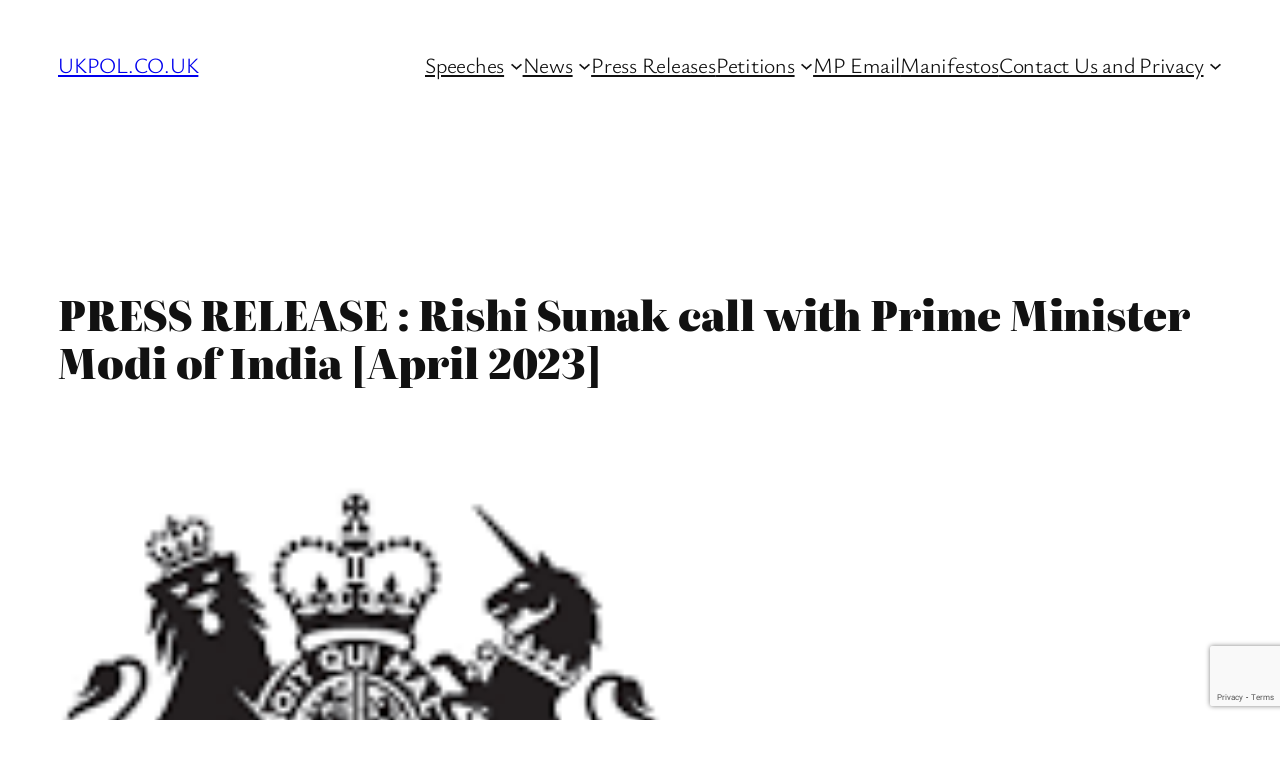

--- FILE ---
content_type: text/html; charset=utf-8
request_url: https://www.google.com/recaptcha/api2/anchor?ar=1&k=6LexplkhAAAAAA8kJASgCcey9E2bTnK2QqSURmV4&co=aHR0cHM6Ly93d3cudWtwb2wuY28udWs6NDQz&hl=en&v=naPR4A6FAh-yZLuCX253WaZq&size=invisible&anchor-ms=20000&execute-ms=15000&cb=tkv69bv5ml3f
body_size: 45081
content:
<!DOCTYPE HTML><html dir="ltr" lang="en"><head><meta http-equiv="Content-Type" content="text/html; charset=UTF-8">
<meta http-equiv="X-UA-Compatible" content="IE=edge">
<title>reCAPTCHA</title>
<style type="text/css">
/* cyrillic-ext */
@font-face {
  font-family: 'Roboto';
  font-style: normal;
  font-weight: 400;
  src: url(//fonts.gstatic.com/s/roboto/v18/KFOmCnqEu92Fr1Mu72xKKTU1Kvnz.woff2) format('woff2');
  unicode-range: U+0460-052F, U+1C80-1C8A, U+20B4, U+2DE0-2DFF, U+A640-A69F, U+FE2E-FE2F;
}
/* cyrillic */
@font-face {
  font-family: 'Roboto';
  font-style: normal;
  font-weight: 400;
  src: url(//fonts.gstatic.com/s/roboto/v18/KFOmCnqEu92Fr1Mu5mxKKTU1Kvnz.woff2) format('woff2');
  unicode-range: U+0301, U+0400-045F, U+0490-0491, U+04B0-04B1, U+2116;
}
/* greek-ext */
@font-face {
  font-family: 'Roboto';
  font-style: normal;
  font-weight: 400;
  src: url(//fonts.gstatic.com/s/roboto/v18/KFOmCnqEu92Fr1Mu7mxKKTU1Kvnz.woff2) format('woff2');
  unicode-range: U+1F00-1FFF;
}
/* greek */
@font-face {
  font-family: 'Roboto';
  font-style: normal;
  font-weight: 400;
  src: url(//fonts.gstatic.com/s/roboto/v18/KFOmCnqEu92Fr1Mu4WxKKTU1Kvnz.woff2) format('woff2');
  unicode-range: U+0370-0377, U+037A-037F, U+0384-038A, U+038C, U+038E-03A1, U+03A3-03FF;
}
/* vietnamese */
@font-face {
  font-family: 'Roboto';
  font-style: normal;
  font-weight: 400;
  src: url(//fonts.gstatic.com/s/roboto/v18/KFOmCnqEu92Fr1Mu7WxKKTU1Kvnz.woff2) format('woff2');
  unicode-range: U+0102-0103, U+0110-0111, U+0128-0129, U+0168-0169, U+01A0-01A1, U+01AF-01B0, U+0300-0301, U+0303-0304, U+0308-0309, U+0323, U+0329, U+1EA0-1EF9, U+20AB;
}
/* latin-ext */
@font-face {
  font-family: 'Roboto';
  font-style: normal;
  font-weight: 400;
  src: url(//fonts.gstatic.com/s/roboto/v18/KFOmCnqEu92Fr1Mu7GxKKTU1Kvnz.woff2) format('woff2');
  unicode-range: U+0100-02BA, U+02BD-02C5, U+02C7-02CC, U+02CE-02D7, U+02DD-02FF, U+0304, U+0308, U+0329, U+1D00-1DBF, U+1E00-1E9F, U+1EF2-1EFF, U+2020, U+20A0-20AB, U+20AD-20C0, U+2113, U+2C60-2C7F, U+A720-A7FF;
}
/* latin */
@font-face {
  font-family: 'Roboto';
  font-style: normal;
  font-weight: 400;
  src: url(//fonts.gstatic.com/s/roboto/v18/KFOmCnqEu92Fr1Mu4mxKKTU1Kg.woff2) format('woff2');
  unicode-range: U+0000-00FF, U+0131, U+0152-0153, U+02BB-02BC, U+02C6, U+02DA, U+02DC, U+0304, U+0308, U+0329, U+2000-206F, U+20AC, U+2122, U+2191, U+2193, U+2212, U+2215, U+FEFF, U+FFFD;
}
/* cyrillic-ext */
@font-face {
  font-family: 'Roboto';
  font-style: normal;
  font-weight: 500;
  src: url(//fonts.gstatic.com/s/roboto/v18/KFOlCnqEu92Fr1MmEU9fCRc4AMP6lbBP.woff2) format('woff2');
  unicode-range: U+0460-052F, U+1C80-1C8A, U+20B4, U+2DE0-2DFF, U+A640-A69F, U+FE2E-FE2F;
}
/* cyrillic */
@font-face {
  font-family: 'Roboto';
  font-style: normal;
  font-weight: 500;
  src: url(//fonts.gstatic.com/s/roboto/v18/KFOlCnqEu92Fr1MmEU9fABc4AMP6lbBP.woff2) format('woff2');
  unicode-range: U+0301, U+0400-045F, U+0490-0491, U+04B0-04B1, U+2116;
}
/* greek-ext */
@font-face {
  font-family: 'Roboto';
  font-style: normal;
  font-weight: 500;
  src: url(//fonts.gstatic.com/s/roboto/v18/KFOlCnqEu92Fr1MmEU9fCBc4AMP6lbBP.woff2) format('woff2');
  unicode-range: U+1F00-1FFF;
}
/* greek */
@font-face {
  font-family: 'Roboto';
  font-style: normal;
  font-weight: 500;
  src: url(//fonts.gstatic.com/s/roboto/v18/KFOlCnqEu92Fr1MmEU9fBxc4AMP6lbBP.woff2) format('woff2');
  unicode-range: U+0370-0377, U+037A-037F, U+0384-038A, U+038C, U+038E-03A1, U+03A3-03FF;
}
/* vietnamese */
@font-face {
  font-family: 'Roboto';
  font-style: normal;
  font-weight: 500;
  src: url(//fonts.gstatic.com/s/roboto/v18/KFOlCnqEu92Fr1MmEU9fCxc4AMP6lbBP.woff2) format('woff2');
  unicode-range: U+0102-0103, U+0110-0111, U+0128-0129, U+0168-0169, U+01A0-01A1, U+01AF-01B0, U+0300-0301, U+0303-0304, U+0308-0309, U+0323, U+0329, U+1EA0-1EF9, U+20AB;
}
/* latin-ext */
@font-face {
  font-family: 'Roboto';
  font-style: normal;
  font-weight: 500;
  src: url(//fonts.gstatic.com/s/roboto/v18/KFOlCnqEu92Fr1MmEU9fChc4AMP6lbBP.woff2) format('woff2');
  unicode-range: U+0100-02BA, U+02BD-02C5, U+02C7-02CC, U+02CE-02D7, U+02DD-02FF, U+0304, U+0308, U+0329, U+1D00-1DBF, U+1E00-1E9F, U+1EF2-1EFF, U+2020, U+20A0-20AB, U+20AD-20C0, U+2113, U+2C60-2C7F, U+A720-A7FF;
}
/* latin */
@font-face {
  font-family: 'Roboto';
  font-style: normal;
  font-weight: 500;
  src: url(//fonts.gstatic.com/s/roboto/v18/KFOlCnqEu92Fr1MmEU9fBBc4AMP6lQ.woff2) format('woff2');
  unicode-range: U+0000-00FF, U+0131, U+0152-0153, U+02BB-02BC, U+02C6, U+02DA, U+02DC, U+0304, U+0308, U+0329, U+2000-206F, U+20AC, U+2122, U+2191, U+2193, U+2212, U+2215, U+FEFF, U+FFFD;
}
/* cyrillic-ext */
@font-face {
  font-family: 'Roboto';
  font-style: normal;
  font-weight: 900;
  src: url(//fonts.gstatic.com/s/roboto/v18/KFOlCnqEu92Fr1MmYUtfCRc4AMP6lbBP.woff2) format('woff2');
  unicode-range: U+0460-052F, U+1C80-1C8A, U+20B4, U+2DE0-2DFF, U+A640-A69F, U+FE2E-FE2F;
}
/* cyrillic */
@font-face {
  font-family: 'Roboto';
  font-style: normal;
  font-weight: 900;
  src: url(//fonts.gstatic.com/s/roboto/v18/KFOlCnqEu92Fr1MmYUtfABc4AMP6lbBP.woff2) format('woff2');
  unicode-range: U+0301, U+0400-045F, U+0490-0491, U+04B0-04B1, U+2116;
}
/* greek-ext */
@font-face {
  font-family: 'Roboto';
  font-style: normal;
  font-weight: 900;
  src: url(//fonts.gstatic.com/s/roboto/v18/KFOlCnqEu92Fr1MmYUtfCBc4AMP6lbBP.woff2) format('woff2');
  unicode-range: U+1F00-1FFF;
}
/* greek */
@font-face {
  font-family: 'Roboto';
  font-style: normal;
  font-weight: 900;
  src: url(//fonts.gstatic.com/s/roboto/v18/KFOlCnqEu92Fr1MmYUtfBxc4AMP6lbBP.woff2) format('woff2');
  unicode-range: U+0370-0377, U+037A-037F, U+0384-038A, U+038C, U+038E-03A1, U+03A3-03FF;
}
/* vietnamese */
@font-face {
  font-family: 'Roboto';
  font-style: normal;
  font-weight: 900;
  src: url(//fonts.gstatic.com/s/roboto/v18/KFOlCnqEu92Fr1MmYUtfCxc4AMP6lbBP.woff2) format('woff2');
  unicode-range: U+0102-0103, U+0110-0111, U+0128-0129, U+0168-0169, U+01A0-01A1, U+01AF-01B0, U+0300-0301, U+0303-0304, U+0308-0309, U+0323, U+0329, U+1EA0-1EF9, U+20AB;
}
/* latin-ext */
@font-face {
  font-family: 'Roboto';
  font-style: normal;
  font-weight: 900;
  src: url(//fonts.gstatic.com/s/roboto/v18/KFOlCnqEu92Fr1MmYUtfChc4AMP6lbBP.woff2) format('woff2');
  unicode-range: U+0100-02BA, U+02BD-02C5, U+02C7-02CC, U+02CE-02D7, U+02DD-02FF, U+0304, U+0308, U+0329, U+1D00-1DBF, U+1E00-1E9F, U+1EF2-1EFF, U+2020, U+20A0-20AB, U+20AD-20C0, U+2113, U+2C60-2C7F, U+A720-A7FF;
}
/* latin */
@font-face {
  font-family: 'Roboto';
  font-style: normal;
  font-weight: 900;
  src: url(//fonts.gstatic.com/s/roboto/v18/KFOlCnqEu92Fr1MmYUtfBBc4AMP6lQ.woff2) format('woff2');
  unicode-range: U+0000-00FF, U+0131, U+0152-0153, U+02BB-02BC, U+02C6, U+02DA, U+02DC, U+0304, U+0308, U+0329, U+2000-206F, U+20AC, U+2122, U+2191, U+2193, U+2212, U+2215, U+FEFF, U+FFFD;
}

</style>
<link rel="stylesheet" type="text/css" href="https://www.gstatic.com/recaptcha/releases/naPR4A6FAh-yZLuCX253WaZq/styles__ltr.css">
<script nonce="3KfudlWDGxaSufozg9wNXg" type="text/javascript">window['__recaptcha_api'] = 'https://www.google.com/recaptcha/api2/';</script>
<script type="text/javascript" src="https://www.gstatic.com/recaptcha/releases/naPR4A6FAh-yZLuCX253WaZq/recaptcha__en.js" nonce="3KfudlWDGxaSufozg9wNXg">
      
    </script></head>
<body><div id="rc-anchor-alert" class="rc-anchor-alert"></div>
<input type="hidden" id="recaptcha-token" value="[base64]">
<script type="text/javascript" nonce="3KfudlWDGxaSufozg9wNXg">
      recaptcha.anchor.Main.init("[\x22ainput\x22,[\x22bgdata\x22,\x22\x22,\[base64]/[base64]/MjU1Ok4/NToyKSlyZXR1cm4gZmFsc2U7cmV0dXJuKHE9eShtLChtLnBmPUssTj80MDI6MCkpLFYoMCxtLG0uUyksbS51KS5wdXNoKFtxVSxxLE4/[base64]/[base64]/[base64]/[base64]/[base64]/[base64]/[base64]\\u003d\\u003d\x22,\[base64]\x22,\[base64]/[base64]/Cu8KNP1gywpnCp8KCLsKwd8KqwrnCssOaw4pXc2swSMOiRRtBFUQjw4fCmsKreENTVnNqC8K9wpxsw6l8w5YVwpw/w6PCklAqBcOGw44dVMOZwr/DmAIVw7/Dl3jCisK2d0rCi8OAVTgnw65uw513w4paV8KARcOnK3/ClcO5H8KbTzIVf8OrwrY5w71hL8OsbFApwpXComwyCcKVBkvDmmrDoMKdw7nCqGldbMK9NcK9KDrDl8OSPQHClcObX1HCpcKNSV7DosKcKwjCrBfDlyLCnQvDnVXDhiEhwrXCiMO/RcKAw6ojwoRdwojCvMKBG2tJISBJwoPDhMKNw6wcwobCn1jCgBEIElrCisKnTgDDt8KtLFzDu8K5QUvDkQXDtMOWBSvChxnDpMKewr1ufMOzFk9pw7RdwovCjcK6w7Z2Czg2w6HDrsKnGcOVwprDs8O2w7t3wrgFLRR0Ih/DjsKEZXjDj8OswpjCmGrCqQPCuMKiBMK7w5FWwpjCg2h7DwYWw7zCoTPDmMKkw7LCtnQCwo4hw6FKVsOswpbDvMOjM8Kjwp1Zw49iw5AqfVd0JyfCjl7Du1jDt8O1JMKVGSYsw4h3OMOnSxdVw6vDs8KESE/Cg8KXF0VVVsKScsOIKkHDnFkIw4hIImzDhyY0CWTCkMK2DMOVw7nDnEsgw5Y4w4EcwpvDnSMLwonDmsO7w7BMwpDDs8KQw5Q/SMOMworDgiEXQcK8LMOrPCkPw7JgVSHDlcKYSMKPw7MdQcKTVUnDn1DCpcKawo/CgcKwwrFfPMKidcKlwpDDusKkw7N+w5PDmzzCtcKswpEWUitGPA4HwrPCu8KZZcOlcMKxNRHCuTzCpsK3w5wVwpsLNcOsWyhbw7nChMKQUmhKUwnClcKbLFPDh0Byc8OgEsK7VRstwqHDtcOfwrnDnB0cVMOCw5/CnsKcw5gMw4xkw5xhwqHDg8OBWsO8NMOjw78Iwo4QOcKvJ2AEw4jCuwwkw6DCpQwnwq/DhHfCjkkcw5LCvsOhwo1fOTPDtMOow7lYHMOxYMKLw7EnOsOCH2YHWljDj8KrccOmJ8O5EQVxQMOhNsKxamZNHgnDrMOGw7RucMO3G3czOjNNw4bChsOFb0/DgQPDpCnDsAvChcOxwq8yB8KOwrTCvQ/[base64]/CgGJPWcK1w6DDjsKSSsOKRMKnw7A+CmHChhfDmyoYIQ1CZyp1H2sKwrQAw6YKwqLCjMKyHMKfw5rDkX51O10fU8KxUXLDpMOpw4DCpsK5M1PDksO4LWvDisKGX0XDvCM1wo/CpWxhwrPDtjdZFRfDncOKXHUYNjx9wpHDoXlAFjQnwp9MLcOOwqoQC8K+woQBw6I1UMOcwq7DhnsbwoLDh2nCnMOeU2bDocOkf8OFT8K7wqzDncKEJEQBw53DpiRbGsKFwpI/bzfDrx0dw6dlYWxGw4TCsjZpwrHCnsKdWsO0wpvDnyzCvFZ+w4XDkiwvaxplDn/Drwd9WcOscVjDjcOYwrcLQDN9w64Pwo4fG03CucKbSz9gEWwTwqXCs8O1NgzChn3DpksBScKMcMKXwpg6w6TCssKAw4LCv8OiwpgTG8Kkw6pWEsKuwrLCi17DmsKNwqbDmEERw57CoWbCnxLCr8OqIg/DjGBow7/[base64]/Cg8KMwqrDl8KDKQTCpknDnkwww6zCjcKDw7jCmsKXwp9eaC7ChsKRwodYDMOKw4zDrwPDjMO3wrLDt2RIDcOIwoU1J8K2wq7Cm15POnrDkW1vw5jDsMKZw7YBcg/CuCRQw4LCkEUsJ0bDlUdnYcO9wo9dI8OgYxJLw53CmsK4w53DsMK7w7/Dp1fCisOJwpjDlhHDocOvw4vDncKww5F+BSHDt8KOw73ClcOMIg1lKkDDksKHw7o6acOSU8OVw5prRcKPw7NiwqDCpcOZw43Dp8KwwpXDh1PDpSfCtXDDs8OgT8K9N8OsUsORwpvDh8OVDFrCsmVHwq0/wo41w5zChsK/woV6wrvCo1ssdV03w7lowpHDni7CkHpXwpzClS50BHzDnkxZwrDCsTbDsMODektEMMOQw6nCrMKdw7wkMMKdw5vCozTCvwXDr1Akw7BQaEYHw7ZlwrVbw6MtE8K4aD/Dj8O/RQ/DlHbCpQXDp8OkFCgow5vCv8OPTmbDo8KpasKowpYqWcOyw6UMZnFLWRNewrLCusOoZsKGw6nDlsKgXsOJw7dCAMOaDW7Ch0rDmFDCqMKswr/CrQxCwqtELsKSLcKvN8KbH8OkZDXDnsO0woM6MBjDkAl7w5DDlCp9wqhWRXpSw5YWw59gw5LDh8KfaMKUeG0Cw446S8KXwozCgMK5c1DCtH4Iw6czw4fDn8OlLi/Dv8O+QUvDjMKzwrzCr8Oow7jCmMKracOiFnfDkcK7D8KcwpIaVRvCk8OAwrAkXsKVwqHDmhQvfsO7dsKQw6/[base64]/DvMOiPA4IX8Kic0TCisKHU8OqcsOow7VIcjPDkcKCHMOVKMOgwrPCqcOSwpTDsmHCuwIBMMODfWXDnsKAwowRw4rCgcKmwqbCkSIqw6o8wpzChGrDhQlVOG1kMsOPwoLDtcOnCcKVWsOMF8OIaH0DWRZ3XMOuwql6Hy3DlcKGw7vCi1kewrTCqkdCd8K7HCrDicKGw7/DlcOKbClmP8KNU3vCkysbw5rChMOJAcKBw4jDiSPClw/[base64]/CnEvDpR3DjMKIZ8OCFX/DmAB0P8OoNyg8w5/CqMOjcCTDssKsw4ZDQirDuMKzw6fCmsKgw4RIQ1nCkBLCncKOPSASEsOSBsKcw6zCiMKvPFEzw540w4zCnMKQbcKkAcO6wrcKVljDkWo/[base64]/CqFXDnsOiw7fCsSjDh2fDk8KFw5NqIMOCBcK/[base64]/[base64]/CgMOqLTTCnsOUaMO4worCoR5dIcOmw4XCu8KDwp7CuGPCo8O2CCRyX8ObM8KGTSUoXMOdKiXClcKAJDIxw507fU1FwqHChsOpw4HDrcKeXjFYwpw2wrgnw6nDgi4zwrsTwrnCp8KKHsKZw5bConTCssKHG0QsVMKHw5fCh1A+SQrDgmXDswYRwo/DpMK5TCrDkCANDcOywpvDkkHDq8OdwoVzwphFLRlwJGZWw5/Cj8KTwqtaH3vDuRHDu8OGw5fDvAvDncOdOCLDp8KNHsKCY8K9wrLDvFfDo8Ktw6LDrADCnsO6wprDr8Ozw5wQw4UtRcKuTBHCsMOGwq7CtWnDo8OMw6HDvHoEPsOswq/DtlbDsyPCqMKcExTDvxrCvsKKW1XCtAc4R8Kww5fDnjQ2Ly/[base64]/CunjCiMOEwooJOMOeaB3DmsOldgUPwol6WnHDosKRw63DtMO8woAaasKKFgkMw5cvwppkw4LDjEgJHcOaw5zDtsOPw67CmsKzwqHCtBgqwo7CpsOzw5NyK8KVwopDw5HDgCrDhsKsw5HDtkcbwqhIwqzCvBTCvsKpwqZjY8OZwr3DvcOQVAHCjT1Pwp/CklR2fcOuwogabWfDlsKvcz3CkcOoeMOKMsOMO8OtAjDDv8O2w5/CvMK5w4HCpHBpw7Miw7FpwpszYcKuwqA1Bj7CksOXRn7CvAchGREefQvDpMKDw4fCuMO5wpbCvVTDgDZePyjCnl92E8KTw4vDnMOcwpvDvsOyCcOSYjTCgsKlw7IawpVUUcOFDMKYEcKkwr9cGw5EWMOefcOvw7rCuE1WPn3DgMOcJjR/QcKjXcOGFhV9PMKHwrh/w7BGHGfCj2UQwonDuytJcz5cw6HDucKmwpMMAVPDpMOfwq4/Xilyw6URw4N6JMKMYR3CnMOSwoPCpAY+DsO6wqM7w5ECesKIAcOqwpt+HEI4H8KawrTCsSrDhiY6wpVzw7rDosOBw5RGehTCuEFywpEPwpnCqMO+QhwxwrfDhjcZCF87w5nDhMOfcsOPw4rDu8K0wrLDq8KrwqMtwpgaKAB9FcKuwqTDvwMSw4/DssKNeMKow4XDo8KswpTDrcKmwofCtcO2wr7CtU3Cj3XCrcKhw5xhIcOow4UzIF7CjlQhYU7DvMO/C8OJUcOzwqfClABYacOsNWTDh8OvVMOYwqs0wot0wpQkDsKlwoYMf8Ohf2hSwpl+wqbDpDfDuxsTLVLCuV7DnDtgw4MXwprCqXk1w73DmcK+wpUtFkfDnWrDtMO1FHjDjsO6woc/[base64]/DpcOlw6Q/wpgqwoQDR8OkwqjDvw5uwqAJeVt7wqtpwpdXHcODRMOcw5jDj8Ohw7NJwovChMOPwpzDiMO1dD/DhwXDnTAzdzZ/WXHCuMOFeMKdfMKcBMOOGsOHXMOfMsOYw7vDmh0PSMKMSHwgw5rDhQDCq8OJwqvDoQzDg0x6w5oFwrrDpxomwr7Dp8Kgwp3DoDzDvS/DkC3Ck0Qrw7DCumRKN8KxezzDlsKuLMKdw63CrRY3QMOmEhnCpULCkwEjw4FCw4nCgwPDgnDDn1rCnkxVUcKuIMOYKsKme2/[base64]/JC3DusKTw7XCpMOow5rCtsK3wpQfwrMEwpN/YTkPw4AUwptewq7Dl3LCqHVxfDNTwprDhhEpw6jDo8OmwozDuwEcL8KSw6M1w4DClMObTMODByjClDXCu2/DqCApw5JFwo3DhTtmT8ODbsOhVsKWw6FYE2gUbTvDiMKycEINw57Cu3jCqQnCmsO1QsOjwq53woREwpJ7w53CiiXCgQR0fEIIXj/CtQ3DpwPDkzJwA8Ohwrlzw7vDtHHCj8OGw7/[base64]/Cm8KqTcOjPXlxwrUKw6nCrsOCw43Ds3AHICQ5JANVwp55wqYawo8RSsKyw5Vvwpoyw4PCk8OZP8OFXSl/HhzDjMO3wpRJJMKCw78mSMK1wpV1K8OjC8OnXcO/IsKGwoTDhn3CucK1azpDPsOPwp9ewovCnBNtGsKNw6c2IUHDnAEvNUcNT2nCisK0w4zCiSDCgMOEw7NCw6dGwqF1NcOrwol/w6FCw6jCjXYDBsKDw502w68nwp7CkEceJ1jCjsKvTnIOwo/CpcOowp7DjnrDoMKeKGgEPkxywosiwofDlCHCullZwphTf0nCnsONScOvfsKkwqfDscKuwo7CgSPChEAMw7XDrsKXwqZ/ScKPNETCh8KkTULDkWBXw75Ew611NB3DpCp0w7zCqMOpwqkXw7t5wrzCp2YyYsKywq9/wp1Ow7djfijDlxvDlngbwqTCgMKGwrjDuXQIw4B7Fw7DihvDgMK7WsOowoHDvjTCs8OMwrl8wr8nwrpkEhTCig0obMO7wqYFY0DDucKgwqhjw7ImTMOzdMKhYVNOwqluw7xBw7sSw55cw5UPwovDscKOM8OVb8OAwqpFYcK/RcKVwq16woLCt8OxwoLDtk3DvMK8PRcedMKRwrTDmcOHB8KMwrPCiAYWw4smw5ZiwrXDk1LDhcOoS8O4UcK+dsOaFsOEFcOLw6fCh1vDgcK5w4rCkXLCslXChTHCiwrDo8OVwr98CcOoDcKeIMKjw6l5w6NYwqYEw5pZwoIAwodqO3xGFMKdwqINw7zCkD82WAArw6/CgGx9w6t/w7wrwrrCmcOow7/CjTJLwpcMKMKDCsO4Z8KAS8KOakXCpCJJLwB4w7TCvMO5JMO9Di/ClMKIT8OEwrFQw4bCil/CucOLwqfCsA3CiMKcwpLDqH7DpzXCg8O8w5DCnMOAPMOZScKOw4ZiZ8KhwpsmwrXCjMKdV8OWwoDDl1NrwoLDqBQDw4F7wo7CoC0HwoPDhcOuw7Z6FsK4esO/WRDCkg5UcH4AMsOMV8K4w5s+J3PDrxPCtnTDrMK4wp/DlhsjwqPDt3bCsQPCh8OlCMOIc8K0wr7DvMOxUsOdw4bCu8KNFsKyw6tkwoMqJ8KzNMKqe8OCw5AIf0LCmcOVw67DsU50U0bCq8OXdsOcwptZMsK4w5TDgMKawpvCv8ObwobDqCbCg8O4GMKBO8KYA8OWwoInScO8wqMqwq1Ww4QsClvDssKqHsOtIx/[base64]/[base64]/UVIZD8Omw6hYw7bCrcOLwqLDhMKIwofDlMK1CFvCi0gkw6pTwp7DgMObeAvCin5pwro3wpnDmcOaw7nDmEUPworCikkwwqF3LGPDjsKxwr7DlcOaFyJKVWsQwpHCg8O8IALDvQBww4XCpmxbwp/Dh8Kif0DCmkDCqkfCrX3CtMOuH8OTwrwmKcO4ZMKqw7gFZ8KHwoF8NcKIw4dVYlXDvsKYesODw5B2w5hvFcK8wpXDi8Otwp3CpMOUBwZ/[base64]/Cg8OIw4nDsmXCnx/[base64]/FjgWCG/DqMOnNsKRRXAzD8O8wrg9asObwrxINcKlOiR1wqtJKsOGworDuMOMYhFlwrptw6jCjz/CtcKgw6RKIjjCnsKfwrHCtwVGDsK/wovCiWrDpcKBwoYkw69fEBLCpcK3w7jDvnnCvsK5dsOcVisswrfCjB1DbHQkwo0Hw5vCicKMw5rDusK/wp/[base64]/DiTDCncOcSsKeEcOTK2nDkyXCscOaw57CmjsEV8Osw5HCq8OjHGzDv8K7wpEfwqTDh8OlE8OXw5fCs8Kvw6rChMOOwoPChsKWf8O6w4nDjVZ1Ik3CsMKbw6DDjMOTVjBgM8O4XXx5w6ILw57DtsKOwo/[base64]/[base64]/[base64]/DmDnDhMOBbRDCpcKfTRl7wqcswq13wol9wrPDrnIIw4DDmBPCq8K9ImPCgCEPwrvDlQ58G1bDuWYMSMKVNQXCoCF2w43Cr8KGw4UbL1/[base64]/w4RQWivCq8OywqXClQRvw6RDw5zDssKDwo/Ci1DCscOuwoZYwqHCqcOJOsKDDhMEwp03McOiJsKlYnloSMKWwqnCnQnDuFxsw7BvacOYw7TDv8Ofwr9LaMORworCoXrCkS8cYzREw4NbAD7Ct8Krw4Z9dhwZY0ctwo5EwrI8AMK2TG5jw6Fkw6lmBh/[base64]/[base64]/[base64]/DqcOWw4zCpcK4aF5tXMKxwqMVwp3ClgRVRsK1w4fDqMOTPWx/BsO8wp96w5nCkMKVcEvCu1nCm8Ktw65ow4HDnsKEXMKMCS3DtcOgMHDCkcKLwp/DpcOQwqxcwp/DgcKCFcK1F8KHKyPCnsOLUsKQw4kEQgMdwqPDtMKJf2gVTsKGwr0Cw4LDvMO8ccOIwrYGwp4ScWhqw5lSw7VxKCkew4Etwo/Cv8Kjwq3Ck8OvIF7DuX/Dj8Oxw4piwrNwwoAPw6Yxw7llwpfCosO9b8KiMMOxNEIswpfDnsKzw7nCp8Khwphew5nCu8OfYD5sFsKfPcKVI0ESworDg8O3MMK3YzMWwrfDu2HCvUpXJsKzTQpMwp3DncOfw67DmHRuwp4dwq3DoXbCgS3ChcKUwoLCjg9EEcOiwozCsVPChkM5wrxYw7vDssK/PANnwp00w7PDq8Kbw7p0EDPDlcOHCcK6DsKtVTkpSSBNEMONw4hEEgHCmMOzH8KjfcKow6bCm8OXwrN4PsKTD8K4Lm9IbsK0XcKYE8KHw6kSCsKhwqvDvMObeVrDiULDqMKRScKQwqYSwrXDkMK4w5LDvsKHMUTCucOVLVHCh8Kgw7jCicOHH0LCscOwd8O8wq1wwr/CpcOvEhPCiHolYsKzw5/DvRrCqT0ENnzCt8KPXWfCsCfCg8KtJXQnCkTCpgfCn8KLICXDmXbCtMODTsOdwoMxw6rDusOCw5Agw7bDtBZ1woDCuznCpRvDu8KJw7cFbSzCgcKbw57DnTTDosK6KMOOwrkRBMOkBWvDrMKKwpHCr3LCmXg5wplxSy80e08gw5gFwojCq3hfE8Kjw6R9ccKnw4/CrcO1wqXCrxFOwqMxw5sAw65JZzvDmSAtKsKuwo7DqDfDmgdNMlTCvsO9H8KdwpjDoVbCv1dpw4MPwoTCpTTDthjCsMOZEMONwoczOFzCgMOtCsKPXcKIW8KBScO6DcKlw57CqkR+w5JTe24Awo5SwoUfOkR6G8KNNcOww7/Dm8K0Kg7CsTYURz/Dkg7DrlTCuMOYbcKUV1zDsANBdsKqwpnDgcKXw4wdfGBJwqY3eCLCuUhowqxYw7UjwpfCs33DtcO8wqzDj3vDg1pZwq7DqsOneMOyPHXDusKJw4gCwrPCn0Ikf8KtAcKRwr8Swq0mwpQXI8OjUCU7wpXDv8O+w4TCjFbDrsKawrsnw5gQWE8nwr4/BGp4fsKzw5vDuA3Cu8KsP8O3woNxwo/[base64]/CjjDDogDCkBhjw7YIw57DgMO5wp3Dm8OLeMKgw5DDkcOJwrzDokBeUxPCk8KrG8OMwrlQUVRFw4tvJ0vCvcOGw5fDvMOWEQfDgxrDvDPCusOMwoNcVyTDosOOwrZ7w5/Dj2YMdsKkw6MyExjDoXBsw6vDocOeOsKCUMKjw603dsOEw7rDgcO7w7p0TMKRw53DnwVGWcKEwr7Cj33ClMKTdHpOesOGL8K/[base64]/[base64]/CtUnCmUs5w6AQwrfCq2bCuQXDuwXDh8K4M8OZwpZlccO4aHbDucOHw4vDq281PMOOwo/DlHLCnlZ2OsKbT0LDgcKRLTnCrjHDpsKfEcOhw7ZGHCbDqh/CpDpgw7zDkkfCicONwq8LTjNxXAldKB8Ua8OUwogvJGjClMO7w7fDlMKQw6rCkmTCv8Kaw7PDqMKDw6hXcCrCpDJCw6PDqcO6NsO/w6TDqjbCq107w7hSw4V2QMK+wo/CgcOeWxVZJD/Dmjh5wp/Dh8KMwqVQaH/Dj24iw61zQ8O6woHClHI+w6ZwRMOvwo0EwoIzciJOwoAjIURcAQDDl8K2wpo7wozCm0VkHMKUQsKbwr0VDy/Cmx4gw7wwS8OXwr9/Im3DsMODwqcARVwlwpXCpwsvN3RawqV4XsO6CMOoEyR+XcOuOinDs3PCpSICNyZgf8KQw5fCqk9Qw4YoWkkpw7x2YUDCgTLCmMOPSVRab8O9MsO4wo0UwoTCksKCXzdNw6zCgXpwwqYfBMOQbR4QWQhgccKmw53DvcOXwpfCjMKgw6tDwp5AbDzDvsOZQVbClxZvwqF/[base64]/ChQ3DtQDCrMOLw5TClsOyQ0wEV8OvwrPDtcOLwoDDuMOxdV/DjU/DpcOJJcKbw6VGwpfCpcOtwrhNw4ZzcWgXw5vCksKLJcOpw4Nbw5LDpkLClUTCmsO9wrLDhsKFTcOBwrcawrrDqMO4wqBqw4LDhHPCv0vCsE4Kw7fCi0zDtmVnVsKhXsKlw5VQw5HDu8O1TsK5Km5yesK/[base64]/CkcKywpYZSsOjwqbCq8OMGhDCv1/Dr3/Dr2stLhbDhsOLwpdOJWHDhgtyOkMEwo5ow6zDtQl7dsO7w5R0Z8OgXzgqw40fa8KTw4AbwrJUDWdAUMOQwpRBeR/CqsK8CMKcw6QjHsK/wp4PaTfDrXbCuSLDnTDDtWhGw4oPT8OEwpchw7JxalrDjMOWCMKWw4DDilfDiTUlw5rDglXDk23CjsO6w67CrBQQXHPDtMKSwrJ/wpIgB8KdMxbCr8KDwqTCsxoNAFXDnMOow6t7P13CrMOEw7lcw6rDlMOmcWAkXsK9w45TwoTDg8OlA8Kiw5DClMKsw6N6cX5uwqXCsSbDnsKZwqjDv8KqFMOWw6/[base64]/SgV6woFOwqRUwq/[base64]/CgcO0w5DDlTHDssKkaMOHwqhJw43CrGPDiQPCuHsow6JmQMOWE3LDpMKPw6hYXsKkE13CsBUewqfDpcOfRsK0woFsN8OqwpF1RcOtw60UCsKBDMOHYRdtwpbDgAXDrsOWKMKywrXCpsOfwr9qw5/[base64]/DrzxoRSIHwo9jwo3DlMK8d8KDw5PCoMKtIMO4OcK4wp4Ow7LCpGt1wpwPw7BzTcO4w6DCmsK4P3XCk8KTwqVfbMKkwqDCjMKeVMKAwqZPNjnDp1Z9wonCkDrDjsOZO8OEKQVqw6/CnzguwqxmbcKXM0jCt8KRw706wq3Cm8KwTMK5w5sHMsK5BcOXw6VVw6IHw7/[base64]/w5o0bHAjJsKwMQrCtBFgG8O8wqBhHj8SwrPDs13Cq8KVT8KqwozDqmrDrcOdw7LCjnkUw7TCiiTDhMO+w69uYsKAOsOMw4zCsWRyJ8KYw6UnJMKKw4BCwq1fKQxYwqbCk8K0wp80UcOaw77CtilLa8OWw6UKBcOtwr1LKsOUwrXCqHXCtcOkQsKKKXLDkxRHw6nCvm/DmWMgw5V7UEtCKidow7RjTDlow4DDrQ1qP8O4XcKXCRtdGALDtsK4wohwwoTDo04AwrnDrAZIDcKPQMOhN0nCjE3CosKSJcOYw6rDkMO2IcO7UsKTDUY7w7VWwqvCgQRkX8OFwoMiwq/[base64]/w5DDmMO2GGDCtSMwCsKEYcOEw5HCgXMxMAQAGsOjc8KnGcKgwqdtwqPCjMKhPjnDmsKrw5tWwogdw5bDl1gowqVCQB0wwoHClEt2fGw7w5nCgF4bWRTDu8O0V0XCmMOWwqxLwolpecKjI2NGe8KXBlp9wrJBwrs1wr3CkcOkwppzLCZYwrR1NsOGwr/Cj2BiZxlPw7INEnTCtMKkwrNEwrMJwpzDncKzw6cdwr9vwqPDkMKuw5HCtUXDvcKKag1LGBlBwq1ZwqZOesOJwqDDrl8EfDzDp8KRw7xlwpAtSsKcw5xpQGrCtitswq52wrrCnSnDnQU3w7rDoHfDgxLClsOCw7YCaR4ew5lgK8K8XcKZw6PDjmLCvhPCjx/Dl8Ozw5vDscKifMOhLcOQw6pywrETF3RrO8OCN8O3wpMTQXxJHG8vRsKFNUd6cCrDu8OdwoFkwr4FCTHDgMOXesOVJMKbw6TCr8K7Dyllw6bCs1RPwo9tUMKdD8O/w5zClSLCs8O2b8KvwqBFCS/Do8OAw4BHw6kUw5jCsMO+YcKObAV/[base64]/DgsOfPcKDwqggwqfDiUggEBgGJGvCl29mLsODwoo9wrNqw59Nwq7Cj8KYw51UTg42RMKuw6R3XcK8fMOfKhDDnG8mw4/DhkLDosK+CVzDp8Ohw53DtUYSw4nDmsKFfsKhwobDoBVbDwPCncK4wqDCm8KSJzV9Pwk7R8OwwrbCicKEw5PCgHLDljLDgsOew6XDolBlZ8KMf8OeRE1JScORwrs6wrQ5Z1vDnMO4cRJXDsK4wprCkz5fw693KF4nbn/Cs2PCrMO/w4nDsMK0QDLDjMOuw67DicKoPgMVNWHCm8OLbEXCiiMVwqV/w6FHMV3Dq8OZw6RQQHw6CcKpw4VPI8Kww50oaWhkIDPDmkQze8OAwoNawqbCnVLCt8ObwrxHQsKpbmd6F25/wrzDqsOocMKIw6PDuj19b2bCrnkgwq4zw7nCj10dVjBOw5zCmQ8wKCEZL8KgBcKmw5dmw6vDtjDCoztlw4fDrw0Fw7PCgCk+O8O7woV8w7fCnsKTw6zDs8ORPsOaw5bCjGInw7wLwo1EAsOcacKGwpMfdsOhwrw/wppOTsOvw5YGG2zCj8O2woF5w75nRsOlOMKNwpjDicOBbR4geinCtl/ClArDusOgUMO7wr7DrMOHChZcQTvCsFk4FQgjAsKWwo1rwpExQEUmFMO0wocmU8O1wrpNYMOJwoN7w7/[base64]/[base64]/CmcKeRwNQczABOS0cwofDjMOKwrxFwq7DvVbDm8KEHMK/[base64]/UVBzPXM1w4lZWcKXw793Y37DqsK6wr/DvGg9J8K2LsKiw7sEw6Q0DMKBBx3DgAxPIsOWw4QDwoA4UUZ6w5k8blHCihzDpMKBw71vF8KjaGHDh8O2w6vCmynCucO8w7LCusO3YsKgGhTCiMOlw6vCqiErX33DoWTDjjbDh8KbbQZsX8KfYcOyLlR7BCEgwq92eA/Ch2JyB34dOsOQQBbChMOAwobDmQsaDcOLWiTCuTrDmcKyJlh6wp5xFXzCtWcQw5DDrRLDkcKgdTnDrsOhw58hAsOfG8O6RELCgzsowqrDoAPCv8Kdw6jDj8KrFF48wq1pw5VoM8KYDMKhwpDCiGUewqDDlx4Ww5bDu27Du3w/w49aOMOZZ8Otwrk2P0rDj2sfc8K+R0LDn8Kbw7ZNw4hZw6EhwoPCk8Kyw43CmQTDiHBDIsOjTH0ROGfDlVt/wrrCrRnCq8OsPxckw5M/eVp6w5/DiMOGHVHCq2cEe8ONNMK8IsKvasO8wr4ywpXClykPEDDDnFzDmCDCnUNmaMK4wo5+F8KMNUYIw4zDocKdGgZQccOJDsK7wqDCkDrCslMnF31dwp/DhmnCpHTCnlVVI0YTw6fCkRLDqcOkwolywohTeyRswqsNTmV+LsKSw5sXw7JCw6Zfwo/[base64]/[base64]/B8OVfsKTeVYaEQnCrjowZ8OsZTg9wpHCjylAwrDDh1TDrjfDgcKww6XDocODHMOKEMKBGnnCtS/CmsOtw6jDpcOiOBzChsOfT8KjwqXDgzHDsMKeFsK1CkJ4YhsYU8KDwq7CrUzCqsObKsOcwp/CmhbDo8Okwoknwr8Ew7wGOcKOMyTDqsKtw73Dk8Oew7Yew7ElLwTCsn4aSsOqw7bCl2bDnsOgTcO6ZcKtwop7w7/DsQvDjkpyV8K1XMOjVBR6WMK8IsOzwqYYacOjdnDCkcKtw5HDlcONWGPDrRIGT8OYOHrDscONw49cw5NtOjUIScKlAMKYw6bCusO8w6rCv8O6w7fCr0TDrMKaw5xEGxvCgnPDosKbKcOGwr/DkHBbwrbCswwPwqXDlljDhSMbdcK7wqERw6xXw73CucOYw5TCpFNjfCPCsMK+Z0ZKQ8KFw6tmGknCmsOdwpDClhVtw4UVYwM/wpAfw7DChcK2wrdEwqTCusOzwq5Fwoogw4RtBm3DjxZOEB4aw4wPHl9+B8Oxwp/DkRJrRFA9worDrMKGKB0KMkBDwpbDpsKAwqzCh8OgwqAuw5LDqsOCw5F0RsKdw6fDiMKwwoTCq05Ew6jCm8ORb8OAMcK0w5XDp8ODX8O0dBQlWBTDozQWw684wqjCmlTDgB/[base64]/W8O0w4XCgR7DhsKWHsOHwr12dcOkRgvCvcK8HlRiMcO2D0fDucOjAz3CjcKIw77DisO/JMK6PsKDQnNNNhHDmcKGFgTCoMK0w4HCgsKndH3CkikFVsKUMWnDpMO/w6AEcsKZw7Z6UMKKGMKDwqvDmMKYw7LDscOmw7h4M8KewpQFBQwCwqvCsMOFHCJfeCNhwpAdwpRwccKEVMK4w4pbBcKgwqsyw7t7wo/[base64]/[base64]/[base64]/CtULCgcK1w7rCpVzDqVAMWl94MMO2w7JJwo/DvsOqwoXDnVfCjTEmwq1FZ8K2wrPDnMK3w6zCrgYcwr1YL8KwwrLCv8OmMlwSwp4gDMOTdsKnw5wiYzPDlGxOw63CrcK4IH4lfzbCm8KyD8KMwoLDncKDZMK6w60zaMOiXBLDpgXDi8KUUcK1w57CgsKaw48yQSUVwrhzbCzDpsKvw79CGS/Cvw/DrcK/[base64]/[base64]/RWTDlcOfw53Ci0HCusKxPsKaw7XDokXClcKQwq0xwoLDmSR2WTgmcsOAw7Y2woLCrcKbU8OCwpLCqsKYwrnCq8O4ICQ7Y8K3C8K5UQ0FEnLCrgZ+wqY6TX/DjMKgCMOKVcOfwrgbwrjCjT5Zw5fCsMK/fcOtDwHDtMKUwqR5aDvCicKtRlxmwqQXU8OKw7knw67CvAfCkFXDnhjDjsOzAcKCwqfDjXzDnsKWwqnCl1V5asKDJsK4w6LCgUXDrMO6OsKww7PCtcKWPnFOwpTCgVnDsxPDvnNlUsO6clZsNcKvw5HCrsKmY1/ChwLDjiLCoMK/w6R/wrY9f8O8w63DtcKMwqw9wp5BO8OnEBhowqMlVGzDo8OaD8OWw7/CqT0tJibClxPDoMKfwoTCnsOGwq/DtTB+w6XDkljCo8O1w7YewojClx1XUMKcT8KBw6vCusK8HBXCtEFvw6bCg8KbwoF/w4rDrU3Dr8KlAgwfPFIbTC1hUcOjwo/Dr30LZMKiw410PsOHdXLCrMKbwrDCgMOxw69jFF95F2RseS5GbsKxw7RxAinCocO/NcKpw4ZMegrDjBnCkE3Cu8KZwo3Dm196WlIBw7xmLQXDmCJ8wqEKHcKqw4HDt2HClMOEw49OwpTCt8KnTMKPfWnCksO8w4/Dq8OFVcOMw5PChMKmw5Ejwrk+wrlFw5jCl8Oww7E1worDu8Knw5XCiyhqXMOkPMOQbXLDuENIw4jCrFwaw6/DjwtjwoICw6rDoS7DnEpiWMKKwpBMG8O2IMKDQ8KpwpAnwofCqRDCisKfIVE9HwnDokTCqgVXwql+a8OiGnpzQcOZwp/Cv00Hwop5wqLCkCp0w5/DvkMZVlnCgMKHwo48AMOew77Cu8KdwrBrMwjDriVKDVIYB8OhJ2ZZRGnDssOBS2F9Y1JSw7bCosOpw5rCn8OldCARIcKMwrc/wr4Cw5vDt8KgOzDDmU91UcOpAiTCkcKkPhbCpMO9O8K9wqdwwpvDnFfDsnTCnTrColrCmAPDmsKJMRMuw6xxwqooIMKBO8KQOzBPHxjCiyPDrR3DlmrDiDnDlcKzwrlSw6TCucKvPg/CugrCusODAQjCrhnDk8KJw5dFDsKEHkohw5DCiTrDpxLDmcOzQsOFwqXCpjlcfiTCqwPDgCXCrDAKJyjDhMOFw5waw4LDoMOoZAHCuWZWGlTClcKiw4fDpRHDt8KfP1TDi8O2JiVtw7JCw4vDn8KBbkPCtMOuNRBecsKnOlPDoz/DsMO2P1vCrS8WU8KIwoXCpMKgaMOqw6PChQdRwptRwrNlPSHCiMO7A8KXwqlfHFJ4Fx84JcOHJD9FXgvCriNxMhR/[base64]/CmAzCncOAK8O0w4g5PFkbwonCqBVJckLDgQwmRCgQw6AMw5rDn8Odw6AVEyIlaTQmwqPDgEHCtH8RNMKRPhzDicOtdxHDpR3DjsOGQh9gaMKGw53CnWE/w6zCg8OQdcOLw6HDr8Oiw7wZw47Dr8KzHiHCj0JnwrDDpcOaw4YlcQTDqsOFecKFw7smE8OIw77CusOLw4LDtcOQGcOcwoLDpcKAaAYkSxNANWETwp4NSBlOPX8vPcKfM8OAXUXDgsOZAxgvw6bDgjHCtMKvF8OtB8O/woXCkV83awBSw4tWOsKEw5VGLcOyw4LDjBHCiHc/w4zDtDt6w7VbcF9/w4nCm8OVFGfDrsObBMOcdsKXVcOtw7/CnnnDlMKlA8OFKkLCtznCg8O4wr3CsiN0EMOwwqx2HVJOZGvCkj49McKZw7hEwrkrS0jCkEDCkGonwrFmw47CncOvwqrDvcO8Dn9EwrIzPMKZaHRPDSPCtmYcdhRUw49udxkSfVZaPkBQOGxLw5MYVlDCh8OuDsOKwpzDsA/Dn8OxHsOlT0BAworDg8K3fxwpwpwsbMKXw4HCpAnDsMKgdQvChcK5w7rDr8Oxw7UvwprCmsOkSXENw6zCtWzDni/[base64]/[base64]/CtmrCk1MlGMOGw7UMeyDDj8ODQ8OvdMKxf8OtDsOpw6w\\u003d\x22],null,[\x22conf\x22,null,\x226LexplkhAAAAAA8kJASgCcey9E2bTnK2QqSURmV4\x22,0,null,null,null,0,[21,125,63,73,95,87,41,43,42,83,102,105,109,121],[7241176,862],0,null,null,null,null,0,null,0,null,700,1,null,0,\[base64]/tzcYADoGZWF6dTZkEg4Iiv2INxgAOgVNZklJNBoZCAMSFR0U8JfjNw7/vqUGGcSdCRmc4owCGQ\\u003d\\u003d\x22,0,1,null,null,1,null,0,1],\x22https://www.ukpol.co.uk:443\x22,null,[3,1,1],null,null,null,1,3600,[\x22https://www.google.com/intl/en/policies/privacy/\x22,\x22https://www.google.com/intl/en/policies/terms/\x22],\x22wZI6T+d4/53mgmVwknRIT+Pi/UD2ZoHJ9Vk7W3it9V8\\u003d\x22,1,0,null,1,1762841361745,0,0,[234,232,38],null,[100],\x22RC-wwZrknX4BYePtQ\x22,null,null,null,null,null,\x220dAFcWeA4gUDcCD3MjtJts6ygH1_CpZOs2j5YhGBMnQQrpGhHa9LJBRD1Um3KzZAOnkBu1FzzxsKC17mquHrqknQBbbcWANjX5EQ\x22,1762924162019]");
    </script></body></html>

--- FILE ---
content_type: text/html; charset=utf-8
request_url: https://www.google.com/recaptcha/api2/aframe
body_size: -250
content:
<!DOCTYPE HTML><html><head><meta http-equiv="content-type" content="text/html; charset=UTF-8"></head><body><script nonce="u8207SgNfc0I6qaAC3I3hA">/** Anti-fraud and anti-abuse applications only. See google.com/recaptcha */ try{var clients={'sodar':'https://pagead2.googlesyndication.com/pagead/sodar?'};window.addEventListener("message",function(a){try{if(a.source===window.parent){var b=JSON.parse(a.data);var c=clients[b['id']];if(c){var d=document.createElement('img');d.src=c+b['params']+'&rc='+(localStorage.getItem("rc::a")?sessionStorage.getItem("rc::b"):"");window.document.body.appendChild(d);sessionStorage.setItem("rc::e",parseInt(sessionStorage.getItem("rc::e")||0)+1);localStorage.setItem("rc::h",'1762837763529');}}}catch(b){}});window.parent.postMessage("_grecaptcha_ready", "*");}catch(b){}</script></body></html>